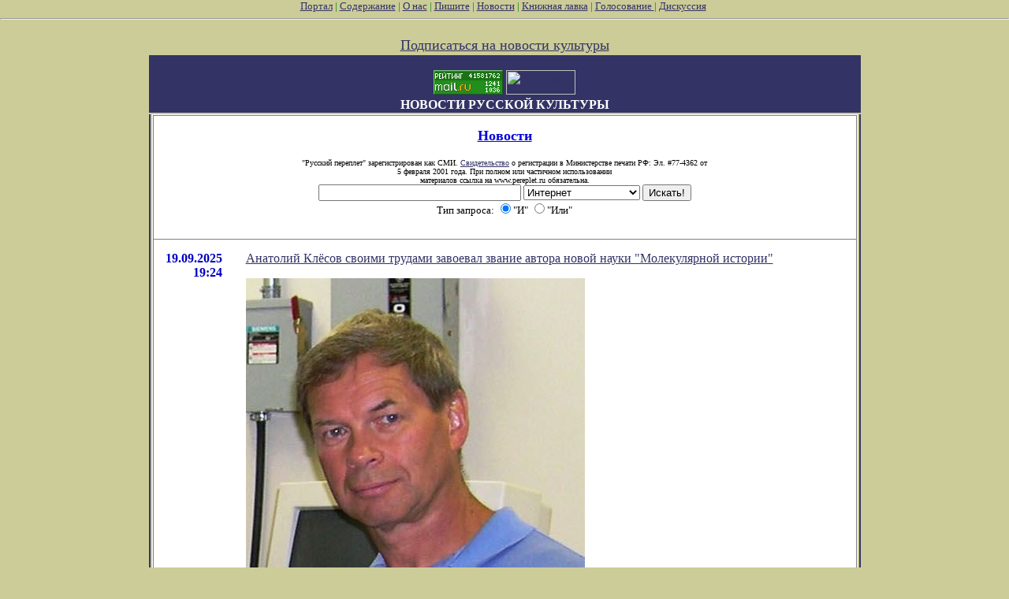

--- FILE ---
content_type: text/html; charset=utf-8
request_url: http://pereplet.ru/cgi/news.cgi?page=4
body_size: 4911
content:
<HTML>
<HEAD>
<TITLE>Новости русской культуры</TITLE>
</HEAD>
<BODY BGCOLOR="#cccc99" TEXT="#000000" LINK="#333366" VLINK="#666699" ALINK="#ffffff" marginwidth=0 marginheight=0 leftmargin=0 topmargin=0>
<FONT SIZE=2><FONT COLOR="green"><div  align="center">
<!--<center><embed src="http://www.pereplet.ru/pereplet_728x90.swf" height="90"
width="728" >--> </center>
<A HREF="http://www.pereplet.ru/portal.new.html" target="_top">Портал</A> | <A HREF="/work.shtml"
target="_top">Содержание</A> | <A HREF="/red.shtml" target="_top">О нас</A> | <A HREF="mailto:secretar@pereplet.sai.msu.ru">Пишите</A> | <A
HREF="http://www.pereplet.ru/news/"  target="_top">Новости</A> | <A
HREF="http://www.pereplet.ru/magazin/zak.shtml"  target="_top">Книжная лавка</A> 
| <A  target="_new"
HREF="http://www.pereplet.ru/rayting10.shtml">Голосование
</A>
|
 
<A  target="_new" HREF="/cgi/gbook.cgi">Дискуссия</A> 
<!--begin of Top100-->
    <a href="http://top100.rambler.ru/top100/"><img src="http://counter.rambler.ru/top100.cnt?245192" alt="Rambler's Top100" width=1 height=1 border=0></a>
<!--end of Top100 code-->

<HR><center>
<table>
<tr>
<td colspan=3 bgcolor="#333366" align="center">
<FONT SIZE=3 COLOR=white><b>
<br>
<A target=_top
href="http://top.list.ru/jump?from=23125"><IMG src="http://top.list.ru/counter?id=23125;t=53;js=13;r=http%3A//www.pereplet.ru/work.shtml;j=true;s=1280*1024;d=16" alt="TopList" border=0 height=31 width=88>
</A>
<a href="http://www.yandex.ru/cy?base=0&host=www.pereplet.ru"
rel="nofollow">
<img src="http://www.yandex.ru/cycounter?www.pereplet.ru" width=88 height=31
alt="Яндекс цитирования" border=0></a>

<br>
НОВОСТИ РУССКОЙ КУЛЬТУРЫ</FONT></B></td>
</tr>
<br><A HREF="/lenta/podpiska.html style="color: white; text-decoration:
none"><FONT SIZE=+1>Подписаться на новости культуры</FONT></A>
<tr>
<td bgcolor="#333366" valign=top align=center>
<!--это левая колонка-->







</FONT><br>
</b></FONT>
</td>
<td valign=top bgcolor="#ffffff">
  <table border="0" frame="box" rules="rows" bgcolor="#ffffff" cellspacing="0" cellpadding="15">
    <tr><td colspan="2" align="center">
      <a href="http://www.pereplet.ru/news/">
        <font color="#0000e0" size="+1"><b>Новости</b>
</FONT></A>
<center>
<br><font size=1>"Русский переплет" зарегистрирован как СМИ. 
<A HREF="/lenta/images/svidetelstvo_rp1.jpg">Свидетельство</A> о регистрации в Министерстве печати РФ: Эл. #77-4362 от
<br>     5 февраля 2001 года. При полном или частичном использовании
   <br>        материалов ссылка на www.pereplet.ru обязательна.
</center></font>

<center>
<small>
<FORM ACTION="http://www.pereplet.ru/cgi/find/www/all.cgi" METHOD="POST"> 
<INPUT TYPE="Text" NAME="query" SIZE="30">
<INPUT TYPE="Hidden" NAME="stpos" VALUE="0">
<select name="rub">
<option value="www" selected>Интернет
<option value="pereplet">Переплет
<option value="science">Новости науки
<option value="club">Дискуссионный клуб
<option value="banner">Баннерная система
</select>
<INPUT TYPE="Submit" VALUE="Искать!">
<BR>Тип запроса:
<INPUT TYPE="Radio" NAME="stype" VALUE="AND" checked>"И"
<INPUT TYPE="Radio" NAME="stype" VALUE="OR">"Или"
</FORM>
</small></center>
</td>

</tr>



<tr>
  <td valign="top">
    <p align="right"> 
      <font color="#0000c2"><a name="11948"><b>19.09.2025</a><br>19:24</b></font></p></td>
  <td valign="top">
    <p><a href="news.cgi?id=11948#11948">Анатолий Клёсов своими трудами завоевал звание автора новой науки "Молекулярной истории"<P><img src="/avtori/klyosov.jpg" border=0></a></p></td>
</tr>

<tr>
  <td valign="top">
    <p align="right"> 
      <font color="#0000c2"><a name="11947"><b>16.09.2025</a><br>20:02</b></font></p></td>
  <td valign="top">
    <p><a href="news.cgi?id=11947#11947">&quot;Фоме Неверующему о Высоцком&quot; - новое в литературном обозрении Соломона Воложина </a></p></td>
</tr>

<tr>
  <td valign="top">
    <p align="right"> 
      <font color="#0000c2"><a name="11946"><b>14.09.2025</a><br>11:09</b></font></p></td>
  <td valign="top">
    <p><a href="news.cgi?id=11946#11946">Виктор Погадаев и его улыбка <P><img src="/avtori/mini_pogadaev2025sep.jpg" border=0></a></p></td>
</tr>

<tr>
  <td valign="top">
    <p align="right"> 
      <font color="#0000c2"><a name="11945"><b>13.09.2025</a><br>10:18</b></font></p></td>
  <td valign="top">
    <p><a href="news.cgi?id=11945#11945">Юбилейный творческий вечер  Музее-театре «Булгаковский Дом»<P><img src="/avtori/mini_muslimova.jpg" border=0></a></p></td>
</tr>

<tr>
  <td valign="top">
    <p align="right"> 
      <font color="#0000c2"><a name="11944"><b>13.09.2025</a><br>09:55</b></font></p></td>
  <td valign="top">
    <p><a href="news.cgi?id=11944#11944">Скромность - мой рэкет - новая зарисовка от Сергея Семёнова<P><img src="/avtori/mini_semenov.jpg" border=0></a></p></td>
</tr>

<tr>
  <td valign="top">
    <p align="right"> 
      <font color="#0000c2"><a name="11943"><b>12.09.2025</a><br>20:10</b></font></p></td>
  <td valign="top">
    <p><a href="news.cgi?id=11943#11943">&quot;«Не виноватая я!» Мне ИИ лажу подсунул&quot; - новое в литературном обозрении Соломона Воложина </a></p></td>
</tr>

<tr>
  <td valign="top">
    <p align="right"> 
      <font color="#0000c2"><a name="11942"><b>09.09.2025</a><br>20:24</b></font></p></td>
  <td valign="top">
    <p><a href="news.cgi?id=11942#11942">&quot;Седьмое продолжение. Путь в духовную элиту&quot; - новое в литературном обозрении Соломона Воложина </a></p></td>
</tr>

<tr>
  <td valign="top">
    <p align="right"> 
      <font color="#0000c2"><a name="11941"><b>04.09.2025</a><br>18:08</b></font></p></td>
  <td valign="top">
    <p><a href="news.cgi?id=11941#11941">"МИРОВАЯ ИСТОРИЯ как природный процесс." - новое в обозрении Маркса Тартаковского<p><img src="http://www.pereplet.ru/avtori/mini_tartakovskiy.jpg" border=0></a></p></td>
</tr>

<tr>
  <td valign="top">
    <p align="right"> 
      <font color="#0000c2"><a name="11940"><b>29.08.2025</a><br>20:38</b></font></p></td>
  <td valign="top">
    <p><a href="news.cgi?id=11940#11940">"О "классовом чутье"." - новое в обозрении Маркса Тартаковского<p><img src="http://www.pereplet.ru/avtori/mini_tartakovskiy.jpg" border=0></a></p></td>
</tr>

<tr>
  <td valign="top">
    <p align="right"> 
      <font color="#0000c2"><a name="11939"><b>28.08.2025</a><br>07:57</b></font></p></td>
  <td valign="top">
    <p><a href="news.cgi?id=11939#11939"> Виктор Погадаев посетил в Куала-Лумпуре международную методистскую школу имени Джона Уэсли<P><img src="/lenta/images/poga250828c.jpg" border=0></a></p></td>
</tr>

<tr>
  <td valign="top">
    <p align="right"> 
      <font color="#0000c2"><a name="11938"><b>25.08.2025</a><br>20:52</b></font></p></td>
  <td valign="top">
    <p><a href="news.cgi?id=11938#11938">""Бритва Оккама"." - новое в обозрении Маркса Тартаковского<p><img src="http://www.pereplet.ru/avtori/mini_tartakovskiy.jpg" border=0></a></p></td>
</tr>

<tr>
  <td valign="top">
    <p align="right"> 
      <font color="#0000c2"><a name="11937"><b>20.08.2025</a><br>18:56</b></font></p></td>
  <td valign="top">
    <p><a href="news.cgi?id=11937#11937">"Чья война?.." - новое в обозрении Маркса Тартаковского<p><img src="http://www.pereplet.ru/avtori/mini_tartakovskiy.jpg" border=0></a></p></td>
</tr>

<tr>
  <td valign="top">
    <p align="right"> 
      <font color="#0000c2"><a name="11936"><b>19.08.2025</a><br>11:45</b></font></p></td>
  <td valign="top">
    <p><a href="news.cgi?id=11936#11936">Анатолий Клёсов комментирует статью генетиков в Science Advanced о Скифах<P><img src="/lenta/images/scyphs_animal.jpg" border=0></a></p></td>
</tr>

<tr>
  <td valign="top">
    <p align="right"> 
      <font color="#0000c2"><a name="11935"><b>19.08.2025</a><br>11:05</b></font></p></td>
  <td valign="top">
    <p><a href="news.cgi?id=11935#11935">&quot;Шестое продолжение. Путь в духовную элиту&quot; - новое в литературном обозрении Соломона Воложина </a></p></td>
</tr>

<tr>
  <td valign="top">
    <p align="right"> 
      <font color="#0000c2"><a name="11934"><b>19.08.2025</a><br>10:46</b></font></p></td>
  <td valign="top">
    <p><a href="news.cgi?id=11934#11934">&quot;Седьмое продолжение. Путь в духовную элиту&quot; - новое в литературном обозрении Соломона Воложина </a></p></td>
</tr>

<tr>
  <td valign="top">
    <p align="right"> 
      <font color="#0000c2"><a name="11933"><b>12.08.2025</a><br>14:22</b></font></p></td>
  <td valign="top">
    <p><a href="news.cgi?id=11933#11933">Cборник малайской поэзии «Семь цветов радуги» (Tujuh Warna Pelangi} вызвал большой интерес в Малайзии.<P><img src="/lenta/images/mini_gazeta_poga2025.jpg" border=0></a></p></td>
</tr>

<tr>
  <td valign="top">
    <p align="right"> 
      <font color="#0000c2"><a name="11932"><b>11.08.2025</a><br>17:13</b></font></p></td>
  <td valign="top">
    <p><a href="news.cgi?id=11932#11932">&quot;Пятое продолжение. Путь в духовную элиту&quot; - новое в литературном обозрении Соломона Воложина </a></p></td>
</tr>

<tr>
  <td valign="top">
    <p align="right"> 
      <font color="#0000c2"><a name="11931"><b>10.08.2025</a><br>15:32</b></font></p></td>
  <td valign="top">
    <p><a href="news.cgi?id=11931#11931">Снова Глеб Антипов в Русском переплёте!<P><img src="/avtori/mini_antipov.jpg" border=0></a></p></td>
</tr>

<tr>
  <td valign="top">
    <p align="right"> 
      <font color="#0000c2"><a name="11930"><b>10.08.2025</a><br>10:40</b></font></p></td>
  <td valign="top">
    <p><a href="news.cgi?id=11930#11930">"С признательностью - дяде." - новое в обозрении Маркса Тартаковского<p><img src="http://www.pereplet.ru/avtori/mini_tartakovskiy.jpg" border=0></a></p></td>
</tr>

<tr>
  <td valign="top">
    <p align="right"> 
      <font color="#0000c2"><a name="11929"><b>02.08.2025</a><br>11:23</b></font></p></td>
  <td valign="top">
    <p><a href="news.cgi?id=11929#11929">&quot;Четвёртое продолжение. Путь в духовную элиту&quot; - новое в литературном обозрении Соломона Воложина </a></p></td>
</tr>
</table>
<center>
<a href="news.cgi?page=1">1</a>|<a href="news.cgi?page=2">2</a>|<a href="news.cgi?page=3">3</a>|4|<a href="news.cgi?page=5">5</a>|<a href="news.cgi?page=6">6</a>|<a href="news.cgi?page=7">7</a>|<a href="news.cgi?page=8">8</a>|<a href="news.cgi?page=9">9</a>|<a href="news.cgi?page=10">10</a>&nbsp;<a href="news.cgi?page=11">&gt;&gt;</a>
</center>
</td>
<td bgcolor="#333366" valign=top align=center> 

<!--Это правая колонка-->


</td>

</tr>
<tr><td colspan=3 bgcolor="#333366">&nbsp;</td>

</tr>
<tr><td colspan=3>
<p>&nbsp;</p>
<font size="-1">
</font>
<div align="right"><a href="/cgi/add/news.cgi">Добавить новость</a></div>
<center>
<FORM action="http://www.pereplet.ru/cgi/disput.cgi" method=post>
<INPUT name=command type=hidden value=prepare>
<INPUT name=guestbook type=hidden value=main>
<INPUT name=subject type=hidden value="Новости русской культуры">
<INPUT name=re type=hidden value="http://www.pereplet.ru/cgi/news.cgi">
<INPUT type=submit value=Высказаться></FORM>
</center>
<br><center>Если Вы хотите стать нашим корреспондентом напишите <A HREF="mailto:lipunov@sai.msu.ru">lipunov@sai.msu.ru</A>

<P>&nbsp;<P>
<table cellspacing=0 cellpadding=0 border=0 bgcolor="#333366" width=100% height=3><tr><td><img src="/dot.gif" width=1 height=3 alt=""></td></tr></table>
<P>


<FONT SIZE=1>
     <A HREF="/red.shtml">Редколлегия</A> | <A HREF="/journal.shtml">О журнале</A> | <A
HREF="/avtoram.shtml">Авторам</A> | <A HREF="/arhiv/arhiv.html">Архив</A> | <A
HREF="/links.html">Ссылки</A> | <A HREF="http://counter.rambler.ru/cgi-bin/stats_top100.cgi?57004">Статистика</A> | <a href=/cgi/gbook.cgi?guestbook=main&command=view>Дискуссия</a><P>
<P>
     <A HREF="http://ak.uralonline.ru/">Литературные страницы</A><br>
     <A href="/misl.shtml">Современная русская мысль</A><br>
     <A HREF="/ohay/ohay.html">Навигатор по современной русской литературе "О'ХАЙ!"</A><br>
     <A HREF="/dostoevskiy/">Клуб любителей творчества Ф.М.&nbsp;Достоевского</A><br>
   <A HREF="http://students.washington.edu/krylovd/APindex.html">Энциклопедия творчества Андрея Платонова&nbsp;</A><br>
<A HREF="/detstvo">Для тех кому за 10: журнал "Электронные пампасы"</A><br>
<A HREF="/galery/">Галерея "Новые Передвижники"</A><br>

<A HREF="mailto:nerdnos@mail.ru">Пишите</A> 
<P>
<table cellspacing=0 cellpadding=0 border=0 bgcolor="#333366" width=100% height=3><tr><td><img src="/dot.gif" width=1 height=3 alt=""></td></tr></table>
<p>
&copy; 1999, 2000 "Русский переплет"<BR>
Дизайн - <A HREF="http://akdesign.ural-business.ru">Алексей Комаров</A> 
</FONT>
</font>
  
</td></tr>
<tr>
<td valign=bottom>
<P>
<center>


<P>



    </td>
</tr>
</TABLE>
<!--Счетчик русского переплета-->
<table background="http://www.pereplet.ru/cgi/banner/rpschet.cgi?nrk" width=80 height=46 border=0>
<tr><td><a href="http://www.pereplet.ru">
<img src="http://www.pereplet.ru/banner/rpbanner.GIF" alt="Русский Переплет" border=0></a>
</td></tr>
</table>

<!--End счетчик русского переплета-->


<!--Begin Баннерный переплет counter code-->
<A HREF="http://www.pereplet.ru/cgi/banner/rptop.cgi">
<img src="http://www.pereplet.ru/cgi/banner/rpschet.cgi?portal" border=0 height=1 width=1>
</a>
<!--End Баннерный переплет counter code-->
   <A href="http://top100.rambler.ru/top100/">
    <IMG src="/banner-88x31-rambler-green2.gif" alt="Rambler's Top100"
width=88 height=31 border=0></A>








</body>
</HTML>
